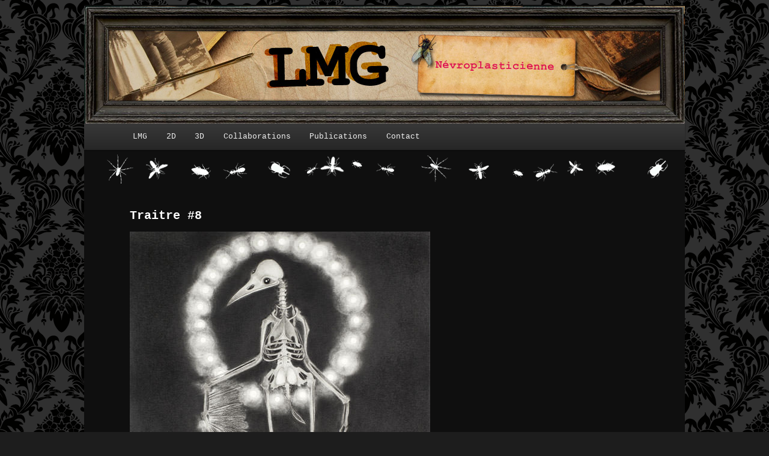

--- FILE ---
content_type: text/html; charset=UTF-8
request_url: https://lmg-nevroplasticienne.com/?p=6421
body_size: 5735
content:
<!DOCTYPE html>
<!--[if IE 6]>
<html id="ie6" lang="fr-FR">
<![endif]-->
<!--[if IE 7]>
<html id="ie7" lang="fr-FR">
<![endif]-->
<!--[if IE 8]>
<html id="ie8" lang="fr-FR">
<![endif]-->
<!--[if !(IE 6) | !(IE 7) | !(IE 8)  ]><!-->
<html lang="fr-FR">
<!--<![endif]-->
<head>
<meta charset="UTF-8" />
<meta name="viewport" content="width=device-width" />
<title>Traitre #8 | LMG  Névroplasticienne</title>
<link rel="profile" href="http://gmpg.org/xfn/11" />
<link rel="stylesheet" type="text/css" media="all" href="https://lmg-nevroplasticienne.com/wp-content/themes/twentyeleven/style.css" />
<link rel="pingback" href="https://lmg-nevroplasticienne.com/xmlrpc.php" />
<!--[if lt IE 9]>
<script src="https://lmg-nevroplasticienne.com/wp-content/themes/twentyeleven/js/html5.js" type="text/javascript"></script>
<![endif]-->
<meta name='robots' content='max-image-preview:large' />
<link rel="alternate" type="application/rss+xml" title="LMG  Névroplasticienne &raquo; Flux" href="https://lmg-nevroplasticienne.com/?feed=rss2" />
<link rel="alternate" type="application/rss+xml" title="LMG  Névroplasticienne &raquo; Flux des commentaires" href="https://lmg-nevroplasticienne.com/?feed=comments-rss2" />
<link rel="alternate" type="application/rss+xml" title="LMG  Névroplasticienne &raquo; Traitre #8 Flux des commentaires" href="https://lmg-nevroplasticienne.com/?feed=rss2&#038;p=6421" />
<link rel="alternate" title="oEmbed (JSON)" type="application/json+oembed" href="https://lmg-nevroplasticienne.com/index.php?rest_route=%2Foembed%2F1.0%2Fembed&#038;url=https%3A%2F%2Flmg-nevroplasticienne.com%2F%3Fp%3D6421" />
<link rel="alternate" title="oEmbed (XML)" type="text/xml+oembed" href="https://lmg-nevroplasticienne.com/index.php?rest_route=%2Foembed%2F1.0%2Fembed&#038;url=https%3A%2F%2Flmg-nevroplasticienne.com%2F%3Fp%3D6421&#038;format=xml" />
<style id='wp-img-auto-sizes-contain-inline-css' type='text/css'>
img:is([sizes=auto i],[sizes^="auto," i]){contain-intrinsic-size:3000px 1500px}
/*# sourceURL=wp-img-auto-sizes-contain-inline-css */
</style>
<style id='wp-emoji-styles-inline-css' type='text/css'>

	img.wp-smiley, img.emoji {
		display: inline !important;
		border: none !important;
		box-shadow: none !important;
		height: 1em !important;
		width: 1em !important;
		margin: 0 0.07em !important;
		vertical-align: -0.1em !important;
		background: none !important;
		padding: 0 !important;
	}
/*# sourceURL=wp-emoji-styles-inline-css */
</style>
<link rel='stylesheet' id='wp-block-library-css' href='https://lmg-nevroplasticienne.com/wp-includes/css/dist/block-library/style.min.css?ver=6.9' type='text/css' media='all' />
<style id='global-styles-inline-css' type='text/css'>
:root{--wp--preset--aspect-ratio--square: 1;--wp--preset--aspect-ratio--4-3: 4/3;--wp--preset--aspect-ratio--3-4: 3/4;--wp--preset--aspect-ratio--3-2: 3/2;--wp--preset--aspect-ratio--2-3: 2/3;--wp--preset--aspect-ratio--16-9: 16/9;--wp--preset--aspect-ratio--9-16: 9/16;--wp--preset--color--black: #000000;--wp--preset--color--cyan-bluish-gray: #abb8c3;--wp--preset--color--white: #ffffff;--wp--preset--color--pale-pink: #f78da7;--wp--preset--color--vivid-red: #cf2e2e;--wp--preset--color--luminous-vivid-orange: #ff6900;--wp--preset--color--luminous-vivid-amber: #fcb900;--wp--preset--color--light-green-cyan: #7bdcb5;--wp--preset--color--vivid-green-cyan: #00d084;--wp--preset--color--pale-cyan-blue: #8ed1fc;--wp--preset--color--vivid-cyan-blue: #0693e3;--wp--preset--color--vivid-purple: #9b51e0;--wp--preset--gradient--vivid-cyan-blue-to-vivid-purple: linear-gradient(135deg,rgb(6,147,227) 0%,rgb(155,81,224) 100%);--wp--preset--gradient--light-green-cyan-to-vivid-green-cyan: linear-gradient(135deg,rgb(122,220,180) 0%,rgb(0,208,130) 100%);--wp--preset--gradient--luminous-vivid-amber-to-luminous-vivid-orange: linear-gradient(135deg,rgb(252,185,0) 0%,rgb(255,105,0) 100%);--wp--preset--gradient--luminous-vivid-orange-to-vivid-red: linear-gradient(135deg,rgb(255,105,0) 0%,rgb(207,46,46) 100%);--wp--preset--gradient--very-light-gray-to-cyan-bluish-gray: linear-gradient(135deg,rgb(238,238,238) 0%,rgb(169,184,195) 100%);--wp--preset--gradient--cool-to-warm-spectrum: linear-gradient(135deg,rgb(74,234,220) 0%,rgb(151,120,209) 20%,rgb(207,42,186) 40%,rgb(238,44,130) 60%,rgb(251,105,98) 80%,rgb(254,248,76) 100%);--wp--preset--gradient--blush-light-purple: linear-gradient(135deg,rgb(255,206,236) 0%,rgb(152,150,240) 100%);--wp--preset--gradient--blush-bordeaux: linear-gradient(135deg,rgb(254,205,165) 0%,rgb(254,45,45) 50%,rgb(107,0,62) 100%);--wp--preset--gradient--luminous-dusk: linear-gradient(135deg,rgb(255,203,112) 0%,rgb(199,81,192) 50%,rgb(65,88,208) 100%);--wp--preset--gradient--pale-ocean: linear-gradient(135deg,rgb(255,245,203) 0%,rgb(182,227,212) 50%,rgb(51,167,181) 100%);--wp--preset--gradient--electric-grass: linear-gradient(135deg,rgb(202,248,128) 0%,rgb(113,206,126) 100%);--wp--preset--gradient--midnight: linear-gradient(135deg,rgb(2,3,129) 0%,rgb(40,116,252) 100%);--wp--preset--font-size--small: 13px;--wp--preset--font-size--medium: 20px;--wp--preset--font-size--large: 36px;--wp--preset--font-size--x-large: 42px;--wp--preset--spacing--20: 0.44rem;--wp--preset--spacing--30: 0.67rem;--wp--preset--spacing--40: 1rem;--wp--preset--spacing--50: 1.5rem;--wp--preset--spacing--60: 2.25rem;--wp--preset--spacing--70: 3.38rem;--wp--preset--spacing--80: 5.06rem;--wp--preset--shadow--natural: 6px 6px 9px rgba(0, 0, 0, 0.2);--wp--preset--shadow--deep: 12px 12px 50px rgba(0, 0, 0, 0.4);--wp--preset--shadow--sharp: 6px 6px 0px rgba(0, 0, 0, 0.2);--wp--preset--shadow--outlined: 6px 6px 0px -3px rgb(255, 255, 255), 6px 6px rgb(0, 0, 0);--wp--preset--shadow--crisp: 6px 6px 0px rgb(0, 0, 0);}:where(.is-layout-flex){gap: 0.5em;}:where(.is-layout-grid){gap: 0.5em;}body .is-layout-flex{display: flex;}.is-layout-flex{flex-wrap: wrap;align-items: center;}.is-layout-flex > :is(*, div){margin: 0;}body .is-layout-grid{display: grid;}.is-layout-grid > :is(*, div){margin: 0;}:where(.wp-block-columns.is-layout-flex){gap: 2em;}:where(.wp-block-columns.is-layout-grid){gap: 2em;}:where(.wp-block-post-template.is-layout-flex){gap: 1.25em;}:where(.wp-block-post-template.is-layout-grid){gap: 1.25em;}.has-black-color{color: var(--wp--preset--color--black) !important;}.has-cyan-bluish-gray-color{color: var(--wp--preset--color--cyan-bluish-gray) !important;}.has-white-color{color: var(--wp--preset--color--white) !important;}.has-pale-pink-color{color: var(--wp--preset--color--pale-pink) !important;}.has-vivid-red-color{color: var(--wp--preset--color--vivid-red) !important;}.has-luminous-vivid-orange-color{color: var(--wp--preset--color--luminous-vivid-orange) !important;}.has-luminous-vivid-amber-color{color: var(--wp--preset--color--luminous-vivid-amber) !important;}.has-light-green-cyan-color{color: var(--wp--preset--color--light-green-cyan) !important;}.has-vivid-green-cyan-color{color: var(--wp--preset--color--vivid-green-cyan) !important;}.has-pale-cyan-blue-color{color: var(--wp--preset--color--pale-cyan-blue) !important;}.has-vivid-cyan-blue-color{color: var(--wp--preset--color--vivid-cyan-blue) !important;}.has-vivid-purple-color{color: var(--wp--preset--color--vivid-purple) !important;}.has-black-background-color{background-color: var(--wp--preset--color--black) !important;}.has-cyan-bluish-gray-background-color{background-color: var(--wp--preset--color--cyan-bluish-gray) !important;}.has-white-background-color{background-color: var(--wp--preset--color--white) !important;}.has-pale-pink-background-color{background-color: var(--wp--preset--color--pale-pink) !important;}.has-vivid-red-background-color{background-color: var(--wp--preset--color--vivid-red) !important;}.has-luminous-vivid-orange-background-color{background-color: var(--wp--preset--color--luminous-vivid-orange) !important;}.has-luminous-vivid-amber-background-color{background-color: var(--wp--preset--color--luminous-vivid-amber) !important;}.has-light-green-cyan-background-color{background-color: var(--wp--preset--color--light-green-cyan) !important;}.has-vivid-green-cyan-background-color{background-color: var(--wp--preset--color--vivid-green-cyan) !important;}.has-pale-cyan-blue-background-color{background-color: var(--wp--preset--color--pale-cyan-blue) !important;}.has-vivid-cyan-blue-background-color{background-color: var(--wp--preset--color--vivid-cyan-blue) !important;}.has-vivid-purple-background-color{background-color: var(--wp--preset--color--vivid-purple) !important;}.has-black-border-color{border-color: var(--wp--preset--color--black) !important;}.has-cyan-bluish-gray-border-color{border-color: var(--wp--preset--color--cyan-bluish-gray) !important;}.has-white-border-color{border-color: var(--wp--preset--color--white) !important;}.has-pale-pink-border-color{border-color: var(--wp--preset--color--pale-pink) !important;}.has-vivid-red-border-color{border-color: var(--wp--preset--color--vivid-red) !important;}.has-luminous-vivid-orange-border-color{border-color: var(--wp--preset--color--luminous-vivid-orange) !important;}.has-luminous-vivid-amber-border-color{border-color: var(--wp--preset--color--luminous-vivid-amber) !important;}.has-light-green-cyan-border-color{border-color: var(--wp--preset--color--light-green-cyan) !important;}.has-vivid-green-cyan-border-color{border-color: var(--wp--preset--color--vivid-green-cyan) !important;}.has-pale-cyan-blue-border-color{border-color: var(--wp--preset--color--pale-cyan-blue) !important;}.has-vivid-cyan-blue-border-color{border-color: var(--wp--preset--color--vivid-cyan-blue) !important;}.has-vivid-purple-border-color{border-color: var(--wp--preset--color--vivid-purple) !important;}.has-vivid-cyan-blue-to-vivid-purple-gradient-background{background: var(--wp--preset--gradient--vivid-cyan-blue-to-vivid-purple) !important;}.has-light-green-cyan-to-vivid-green-cyan-gradient-background{background: var(--wp--preset--gradient--light-green-cyan-to-vivid-green-cyan) !important;}.has-luminous-vivid-amber-to-luminous-vivid-orange-gradient-background{background: var(--wp--preset--gradient--luminous-vivid-amber-to-luminous-vivid-orange) !important;}.has-luminous-vivid-orange-to-vivid-red-gradient-background{background: var(--wp--preset--gradient--luminous-vivid-orange-to-vivid-red) !important;}.has-very-light-gray-to-cyan-bluish-gray-gradient-background{background: var(--wp--preset--gradient--very-light-gray-to-cyan-bluish-gray) !important;}.has-cool-to-warm-spectrum-gradient-background{background: var(--wp--preset--gradient--cool-to-warm-spectrum) !important;}.has-blush-light-purple-gradient-background{background: var(--wp--preset--gradient--blush-light-purple) !important;}.has-blush-bordeaux-gradient-background{background: var(--wp--preset--gradient--blush-bordeaux) !important;}.has-luminous-dusk-gradient-background{background: var(--wp--preset--gradient--luminous-dusk) !important;}.has-pale-ocean-gradient-background{background: var(--wp--preset--gradient--pale-ocean) !important;}.has-electric-grass-gradient-background{background: var(--wp--preset--gradient--electric-grass) !important;}.has-midnight-gradient-background{background: var(--wp--preset--gradient--midnight) !important;}.has-small-font-size{font-size: var(--wp--preset--font-size--small) !important;}.has-medium-font-size{font-size: var(--wp--preset--font-size--medium) !important;}.has-large-font-size{font-size: var(--wp--preset--font-size--large) !important;}.has-x-large-font-size{font-size: var(--wp--preset--font-size--x-large) !important;}
/*# sourceURL=global-styles-inline-css */
</style>

<style id='classic-theme-styles-inline-css' type='text/css'>
/*! This file is auto-generated */
.wp-block-button__link{color:#fff;background-color:#32373c;border-radius:9999px;box-shadow:none;text-decoration:none;padding:calc(.667em + 2px) calc(1.333em + 2px);font-size:1.125em}.wp-block-file__button{background:#32373c;color:#fff;text-decoration:none}
/*# sourceURL=/wp-includes/css/classic-themes.min.css */
</style>
<link rel='stylesheet' id='dark-css' href='https://lmg-nevroplasticienne.com/wp-content/themes/twentyeleven/colors/dark.css' type='text/css' media='all' />
<link rel='stylesheet' id='categoy-thumbnail-list-css' href='https://lmg-nevroplasticienne.com/wp-content/plugins/categoy-thumbnail-list/categoy-thumbnail-list.css?ver=6.9' type='text/css' media='all' />
<link rel="https://api.w.org/" href="https://lmg-nevroplasticienne.com/index.php?rest_route=/" /><link rel="alternate" title="JSON" type="application/json" href="https://lmg-nevroplasticienne.com/index.php?rest_route=/wp/v2/posts/6421" /><link rel="EditURI" type="application/rsd+xml" title="RSD" href="https://lmg-nevroplasticienne.com/xmlrpc.php?rsd" />
<meta name="generator" content="WordPress 6.9" />
<link rel="canonical" href="https://lmg-nevroplasticienne.com/?p=6421" />
<link rel='shortlink' href='https://lmg-nevroplasticienne.com/?p=6421' />
	<style>
		/* Link color */
		a,
		#site-title a:focus,
		#site-title a:hover,
		#site-title a:active,
		.entry-title a:hover,
		.entry-title a:focus,
		.entry-title a:active,
		.widget_twentyeleven_ephemera .comments-link a:hover,
		section.recent-posts .other-recent-posts a[rel="bookmark"]:hover,
		section.recent-posts .other-recent-posts .comments-link a:hover,
		.format-image footer.entry-meta a:hover,
		#site-generator a:hover {
			color: #e31654;
		}
		section.recent-posts .other-recent-posts .comments-link a:hover {
			border-color: #e31654;
		}
		article.feature-image.small .entry-summary p a:hover,
		.entry-header .comments-link a:hover,
		.entry-header .comments-link a:focus,
		.entry-header .comments-link a:active,
		.feature-slider a.active {
			background-color: #e31654;
		}
	</style>
<style type="text/css">.recentcomments a{display:inline !important;padding:0 !important;margin:0 !important;}</style><style type="text/css" id="custom-background-css">
body.custom-background { background-image: url("https://lmg-nevroplasticienne.com/wp-content/uploads/2012/04/txture1.png"); background-position: left top; background-size: auto; background-repeat: repeat; background-attachment: scroll; }
</style>
	
</head>

<body class="wp-singular post-template-default single single-post postid-6421 single-format-standard custom-background wp-theme-twentyeleven single-author singular one-column content">
<div id="page" class="hfeed">
	<header id="branding" role="banner">
			<hgroup>
				<a href="https://lmg-nevroplasticienne.com"><img  src="https://lmg-nevroplasticienne.com/wp-content/themes/twentyeleven/images/header.jpg" border="0"></a>
			</hgroup>

			
			<nav id="access" role="navigation">
				<h3 class="assistive-text">Menu principal</h3>
				
				<div class="menu-menu-container">
				<ul id="menu-menu" class="menu">
				
				<li id="menu-item-133" class="menu-item menu-item-type-post_type menu-item-object-page menu-item-133"><a href="https://lmg-nevroplasticienne.com/?page_id=2">LMG</a></li>
				
				
					
					
					<li id="menu-item-130" class="menu-item menu-item-type-post_type menu-item-object-page menu-item-130"><a href="#">2D</a>
					
					
						<ul class="sub-menu">
						<li id="menu-item-138" class="menu-item menu-item-type-taxonomy menu-item-object-category menu-item-138"><a href="https://lmg-nevroplasticienne.com/?page_id=7126">54</a></li>
						<li id="menu-item-138" class="menu-item menu-item-type-taxonomy menu-item-object-category menu-item-138"><a href="https://lmg-nevroplasticienne.com/?page_id=6526">Hors-S&eacute;ries</a></li>
						<li id="menu-item-137" class="menu-item menu-item-type-taxonomy menu-item-object-category menu-item-137"><a href="https://lmg-nevroplasticienne.com/?page_id=91">Epitaphes</a></li>
						<li id="menu-item-137" class="menu-item menu-item-type-taxonomy menu-item-object-category menu-item-137"><a href="https://lmg-nevroplasticienne.com/?page_id=6278">Les D&eacute;chirures</a></li>								
						<li id="menu-item-137" class="menu-item menu-item-type-taxonomy menu-item-object-category menu-item-137"><a href="https://lmg-nevroplasticienne.com/?page_id=5751">Les images de merde</a></li>						
						<li id="menu-item-138" class="menu-item menu-item-type-taxonomy menu-item-object-category menu-item-138"><a href="https://lmg-nevroplasticienne.com/?page_id=212">Mes petites fourrures</a></li>
						<li id="menu-item-138" class="menu-item menu-item-type-taxonomy menu-item-object-category menu-item-138"><a href="https://lmg-nevroplasticienne.com/?page_id=5673">Les Pendus</a></li>
						
						
						</ul>
					</li>

					<li id="menu-item-131" class="menu-item menu-item-type-post_type menu-item-object-page menu-item-131"><a href="#">3D</a>
						<ul class="sub-menu">
						
						<li id="menu-item-135" class="menu-item menu-item-type-taxonomy menu-item-object-category menu-item-135"><a href="https://lmg-nevroplasticienne.com/?page_id=88">Les Filantropies</a></li>
						<li id="menu-item-137" class="menu-item menu-item-type-taxonomy menu-item-object-category menu-item-137"><a href="https://lmg-nevroplasticienne.com/?page_id=1915">Les M&eacute;lanomes</a></li>	
						
						<li id="menu-item-134" class="menu-item menu-item-type-taxonomy menu-item-object-category menu-item-134"><a href="https://lmg-nevroplasticienne.com/?page_id=3732">Les Ossuaires</a></li>
						
						<li id="menu-item-134" class="menu-item menu-item-type-taxonomy menu-item-object-category menu-item-134"><a href="https://lmg-nevroplasticienne.com/?page_id=3816">Les Reliquaires</a></li>
						
						<li id="menu-item-136" class="menu-item menu-item-type-taxonomy menu-item-object-category current-post-ancestor current-menu-parent current-post-parent menu-item-136"><a href="https://lmg-nevroplasticienne.com/?page_id=192">Les Captures</a></li>
						

						
																	
						
						
						
						</ul>
					</li>
					
					<li id="menu-item-131" class="menu-item menu-item-type-post_type menu-item-object-page menu-item-131"><a href="#">Collaborations</a>
						<ul class="sub-menu">
						
						<li id="menu-item-136" class="menu-item menu-item-type-taxonomy menu-item-object-category current-post-ancestor current-menu-parent current-post-parent menu-item-136"><a href="https://lmg-nevroplasticienne.com/?page_id=5756">United Dead Artists</a></li>
						
						<li id="menu-item-136" class="menu-item menu-item-type-taxonomy menu-item-object-category current-post-ancestor current-menu-parent current-post-parent menu-item-136"><a href="https://lmg-nevroplasticienne.com/?page_id=6276">Traitre</a></li>	
						
						<li id="menu-item-136" class="menu-item menu-item-type-taxonomy menu-item-object-category current-post-ancestor current-menu-parent current-post-parent menu-item-136"><a href="https://lmg-nevroplasticienne.com/?page_id=4613">Chair(e) de poule</a></li>		

						<li id="menu-item-136" class="menu-item menu-item-type-taxonomy menu-item-object-category current-post-ancestor current-menu-parent current-post-parent menu-item-136"><a href="https://lmg-nevroplasticienne.com/?page_id=5544">Douche Froide</a></li>		

						
						</ul>
					</li>
					
					<li id="menu-item-132" class="menu-item menu-item-type-post_type menu-item-object-page menu-item-132"><a href="https://lmg-nevroplasticienne.com/?page_id=6355">Publications</a></li>

					<!-- <li id="menu-item-132" class="menu-item menu-item-type-post_type menu-item-object-page menu-item-132"><a href="https://lmg-nevroplasticienne.com/?page_id=65">Actualit&eacute;s</a></li> -->

					<li id="menu-item-134" class="menu-item menu-item-type-post_type menu-item-object-page menu-item-134"><a href="https://lmg-nevroplasticienne.com/?page_id=45">Contact</a></li>
</ul></div>


							</nav>
	</header><!-- #branding -->


	<div id="main">
	<img id="imgHeader" src="https://lmg-nevroplasticienne.com/wp-content/themes/twentyeleven/images/top.png">
		<div id="primary">
			<div id="content" role="main">

									
					
					

					
<article id="post-6421" class="post-6421 post type-post status-publish format-standard has-post-thumbnail hentry category-traitre">
	<header class="entry-header">
		<h1 class="entry-title">Traitre #8</h1>

				<img width="500" height="500" src="https://lmg-nevroplasticienne.com/wp-content/uploads/2016/03/LMG-8.jpg" class="attachment-large size-large wp-post-image" alt="" decoding="async" fetchpriority="high" srcset="https://lmg-nevroplasticienne.com/wp-content/uploads/2016/03/LMG-8.jpg 500w, https://lmg-nevroplasticienne.com/wp-content/uploads/2016/03/LMG-8-150x150.jpg 150w, https://lmg-nevroplasticienne.com/wp-content/uploads/2016/03/LMG-8-300x300.jpg 300w" sizes="(max-width: 500px) 100vw, 500px" />		
		
			</header><!-- .entry-header -->

	<div class="entry-content">
		<p><em>Dors bien</em>, (recherche graphique), criterium et poudre de graphite, 30x30cm, LMG, 2016</p>
			</div><!-- .entry-content -->

	<footer class="entry-meta">
		
	</footer><!-- .entry-meta -->
</article><!-- #post-6421 -->

					<nav id="nav-single">						
						<span class="nav-previous"><a href="https://lmg-nevroplasticienne.com/?p=6415" rel="prev"><span class="meta-nav">&larr;</span> Précédent</a></span>
						<span class="nav-next"><a href="https://lmg-nevroplasticienne.com/?p=6448" rel="next">Suivant <span class="meta-nav">&rarr;</span></a></span>
					</nav><!-- #nav-single -->
					

				
			</div><!-- #content -->
		</div><!-- #primary -->


	</div><!-- #main -->

	<footer id="colophon" role="contentinfo">

			

					
	</footer><!-- #colophon -->
</div><!-- #page -->
<center><img id="imgFooter" src="https://lmg-nevroplasticienne.com/wp-content/themes/twentyeleven/images/footer.png"></center>
<script type="text/javascript" src="https://lmg-nevroplasticienne.com/wp-includes/js/comment-reply.min.js?ver=6.9" id="comment-reply-js" async="async" data-wp-strategy="async" fetchpriority="low"></script>
<script id="wp-emoji-settings" type="application/json">
{"baseUrl":"https://s.w.org/images/core/emoji/17.0.2/72x72/","ext":".png","svgUrl":"https://s.w.org/images/core/emoji/17.0.2/svg/","svgExt":".svg","source":{"concatemoji":"https://lmg-nevroplasticienne.com/wp-includes/js/wp-emoji-release.min.js?ver=6.9"}}
</script>
<script type="module">
/* <![CDATA[ */
/*! This file is auto-generated */
const a=JSON.parse(document.getElementById("wp-emoji-settings").textContent),o=(window._wpemojiSettings=a,"wpEmojiSettingsSupports"),s=["flag","emoji"];function i(e){try{var t={supportTests:e,timestamp:(new Date).valueOf()};sessionStorage.setItem(o,JSON.stringify(t))}catch(e){}}function c(e,t,n){e.clearRect(0,0,e.canvas.width,e.canvas.height),e.fillText(t,0,0);t=new Uint32Array(e.getImageData(0,0,e.canvas.width,e.canvas.height).data);e.clearRect(0,0,e.canvas.width,e.canvas.height),e.fillText(n,0,0);const a=new Uint32Array(e.getImageData(0,0,e.canvas.width,e.canvas.height).data);return t.every((e,t)=>e===a[t])}function p(e,t){e.clearRect(0,0,e.canvas.width,e.canvas.height),e.fillText(t,0,0);var n=e.getImageData(16,16,1,1);for(let e=0;e<n.data.length;e++)if(0!==n.data[e])return!1;return!0}function u(e,t,n,a){switch(t){case"flag":return n(e,"\ud83c\udff3\ufe0f\u200d\u26a7\ufe0f","\ud83c\udff3\ufe0f\u200b\u26a7\ufe0f")?!1:!n(e,"\ud83c\udde8\ud83c\uddf6","\ud83c\udde8\u200b\ud83c\uddf6")&&!n(e,"\ud83c\udff4\udb40\udc67\udb40\udc62\udb40\udc65\udb40\udc6e\udb40\udc67\udb40\udc7f","\ud83c\udff4\u200b\udb40\udc67\u200b\udb40\udc62\u200b\udb40\udc65\u200b\udb40\udc6e\u200b\udb40\udc67\u200b\udb40\udc7f");case"emoji":return!a(e,"\ud83e\u1fac8")}return!1}function f(e,t,n,a){let r;const o=(r="undefined"!=typeof WorkerGlobalScope&&self instanceof WorkerGlobalScope?new OffscreenCanvas(300,150):document.createElement("canvas")).getContext("2d",{willReadFrequently:!0}),s=(o.textBaseline="top",o.font="600 32px Arial",{});return e.forEach(e=>{s[e]=t(o,e,n,a)}),s}function r(e){var t=document.createElement("script");t.src=e,t.defer=!0,document.head.appendChild(t)}a.supports={everything:!0,everythingExceptFlag:!0},new Promise(t=>{let n=function(){try{var e=JSON.parse(sessionStorage.getItem(o));if("object"==typeof e&&"number"==typeof e.timestamp&&(new Date).valueOf()<e.timestamp+604800&&"object"==typeof e.supportTests)return e.supportTests}catch(e){}return null}();if(!n){if("undefined"!=typeof Worker&&"undefined"!=typeof OffscreenCanvas&&"undefined"!=typeof URL&&URL.createObjectURL&&"undefined"!=typeof Blob)try{var e="postMessage("+f.toString()+"("+[JSON.stringify(s),u.toString(),c.toString(),p.toString()].join(",")+"));",a=new Blob([e],{type:"text/javascript"});const r=new Worker(URL.createObjectURL(a),{name:"wpTestEmojiSupports"});return void(r.onmessage=e=>{i(n=e.data),r.terminate(),t(n)})}catch(e){}i(n=f(s,u,c,p))}t(n)}).then(e=>{for(const n in e)a.supports[n]=e[n],a.supports.everything=a.supports.everything&&a.supports[n],"flag"!==n&&(a.supports.everythingExceptFlag=a.supports.everythingExceptFlag&&a.supports[n]);var t;a.supports.everythingExceptFlag=a.supports.everythingExceptFlag&&!a.supports.flag,a.supports.everything||((t=a.source||{}).concatemoji?r(t.concatemoji):t.wpemoji&&t.twemoji&&(r(t.twemoji),r(t.wpemoji)))});
//# sourceURL=https://lmg-nevroplasticienne.com/wp-includes/js/wp-emoji-loader.min.js
/* ]]> */
</script>

</body>
</html>